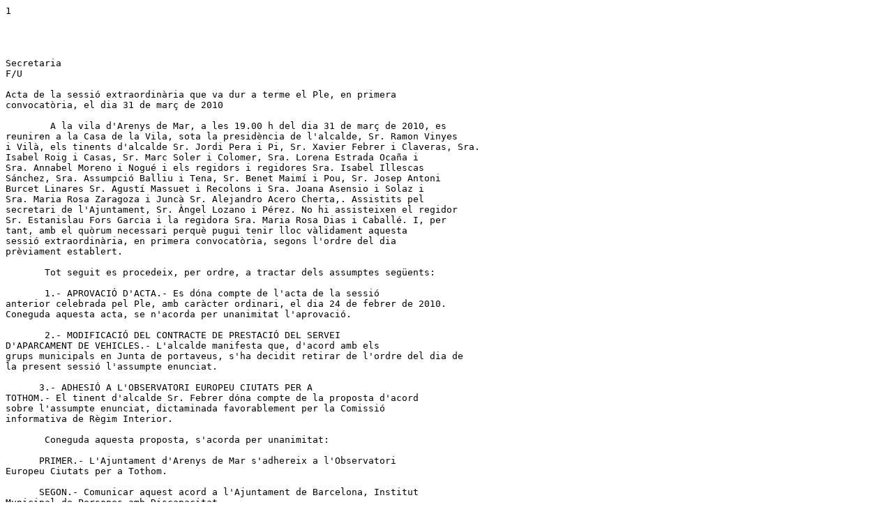

--- FILE ---
content_type: text/plain;charset=ISO-8859-1
request_url: https://arenysdemar.cat/a.php?fer=LONGDESC&arxiu=6008
body_size: 3639
content:
1




Secretaria
F/U

Acta de la sessió extraordinària que va dur a terme el Ple, en primera
convocatòria, el dia 31 de març de 2010

        A la vila d'Arenys de Mar, a les 19.00 h del dia 31 de març de 2010, es
reuniren a la Casa de la Vila, sota la presidència de l'alcalde, Sr. Ramon Vinyes
i Vilà, els tinents d'alcalde Sr. Jordi Pera i Pi, Sr. Xavier Febrer i Claveras, Sra.
Isabel Roig i Casas, Sr. Marc Soler i Colomer, Sra. Lorena Estrada Ocaña i
Sra. Annabel Moreno i Nogué i els regidors i regidores Sra. Isabel Illescas
Sánchez, Sra. Assumpció Balliu i Tena, Sr. Benet Maimí i Pou, Sr. Josep Antoni
Burcet Linares Sr. Agustí Massuet i Recolons i Sra. Joana Asensio i Solaz i
Sra. Maria Rosa Zaragoza i Juncà Sr. Alejandro Acero Cherta,. Assistits pel
secretari de l'Ajuntament, Sr. Àngel Lozano i Pérez. No hi assisteixen el regidor
Sr. Estanislau Fors Garcia i la regidora Sra. Maria Rosa Dias i Caballé. I, per
tant, amb el quòrum necessari perquè pugui tenir lloc vàlidament aquesta
sessió extraordinària, en primera convocatòria, segons l'ordre del dia
prèviament establert.

       Tot seguit es procedeix, per ordre, a tractar dels assumptes següents:

       1.- APROVACIÓ D'ACTA.- Es dóna compte de l'acta de la sessió
anterior celebrada pel Ple, amb caràcter ordinari, el dia 24 de febrer de 2010.
Coneguda aquesta acta, se n'acorda per unanimitat l'aprovació.

       2.- MODIFICACIÓ DEL CONTRACTE DE PRESTACIÓ DEL SERVEI
D'APARCAMENT DE VEHICLES.- L'alcalde manifesta que, d'acord amb els
grups municipals en Junta de portaveus, s'ha decidit retirar de l'ordre del dia de
la present sessió l'assumpte enunciat.

      3.- ADHESIÓ A L'OBSERVATORI EUROPEU CIUTATS PER A
TOTHOM.- El tinent d'alcalde Sr. Febrer dóna compte de la proposta d'acord
sobre l'assumpte enunciat, dictaminada favorablement per la Comissió
informativa de Règim Interior.

       Coneguda aquesta proposta, s'acorda per unanimitat:

      PRIMER.- L'Ajuntament d'Arenys de Mar s'adhereix a l'Observatori
Europeu Ciutats per a Tothom.

      SEGON.- Comunicar aquest acord a l'Ajuntament de Barcelona, Institut
Municipal de Persones amb Discapacitat.

    4.- FIXACIÓ DE LA DELIMITACIÓ I NOMENCLATURA DE LES
PLATGES D'ARENYS DE MAR.- La tinent d'alcalde Sra. Moreno dóna compte
                                                                                 2




de la proposta d'acord sobre l'assumpte enunciat, dictaminada favorablement
per la Comissió informativa d'Urbanisme.

      Coneguda aquesta proposta s'acorda per unanimitat:

      PRIMER.- Aprovar la delimitació i la nomenclatura oficial de les platges
d'Arenys de Mar conforme a la proposta formulada que consta en l'expedient
que es tramita i relativa a les següents platges:

      -Platja del Cavaió
      -Platja de la Picòrdia
      -Platja de les Roques d'en Lluc
      -Platja de la Musclera

       SEGON.- Traslladar aquest acord a l'Agència Catalana de l'Aigua (ACA)
de la Generalitat de Catalunya, a la Diputació de Barcelona i al Ministerio de
Medio Ambiente y Medio Rural i Marítimo, i sol·licitar que actualitzin els
registres que fan referència a les platges d'Arenys de Mar i que els adaptin al
present acord de delimitació i nomenclatura d'aquests espais.

      5.- PRECS I PREGUNTES.- A) PRECS.- El grup municipal de CiU
formula el següent:

       Atesa la complexitat de les obres de substitució de les lloses de la Riera i
vistes les incidències que ja s'estan detectant, els preguem que la comissió de
seguiment que està prevista amb una freqüència mensual, passi a ser
setmanal.

      ·      El tinent d'alcalde Sr. Jordi Pera diu que recull el prec. Que la
freqüència d'aquestes reunions es modificarà segons les necessitats.

      B) PREGUNTES.- A) El grup municipal de ViA formula les següents:

       1.- Ens poden informar d'en quin punt es troba el nou projecte de
canalització del rial del Bareu?

       ·    L'alcalde diu que amb relació a aquesta canalització s'ha redactat
un nou estudi, que ja ha estat presentat. Aquest estudio, diu, s'ha tramès a
l'ACA.

      2.- En el Ple de juliol es va aprovar la modificació puntual del Pla
general en l'àmbit de les Clarisses, que ha de ser revisat i aprovat per la
Generalitat. Tenim alguna resposta d'Urbanisme?
                                                                                 3




      ·     El tinent d'alcalde Sr. Jordi Pera diu que encara no hi ha resposta
d'Urbanisme de la Generalitat. Que s'han fet gestiones per aconseguir una
prompta resposta.

      3.- En el passat Ple de febrer vam fer un prec per demanar
assessorament als Serveis Municipals a fi de determinar la manera més eficaç
de resoldre la petició per part dels veïns per a la desratització en una zona del
turó del Maltemps, justament al carrer del darrere de l'escorxador. S'ha fet
alguna gestió sobre això? Donaran resposta a aquesta petició dels veïns?

       ·     La tinent d'alcalde Sra. Moreno diu que, per tal de resoldre la
qüestió que es planteja, s'han sol·licitat tres pressupostos a empreses
especialitzades.

       4.- En el Consell del Geriàtric del mes de desembre es va informar que
la qualitat del menjar patia alts i baixos, ens poden informar si aquest problema
està estabilitzat?

      ·      El tinent d'alcalde Sr. Febrer diu que en l'última reunió del Consell
de la Residència Geriàtrica, es va informar sobre el servei de cuina. Diu que
actualment s'està satisfet amb el personal que presta el servei de cuina. Diu
que en la contractació del servei, que es tramita, no s'imposa la subrogació del
personal.

      b) El grup municipal de CiU formula les següents:

       1.- Ha passat un altre mes i seguim sense cap informació sobre el
projecte de reposició ambiental de la platja del Cavaió i sobre les gestions pel
que fa a la possibilitat d'estacionament per als vehicles.

       ·      L'alcalde diu que en data 19 de febrer passat la Generalitat va
informar sobre l'aprovació del projecte base de recuperació de la platja. Diu que
el projecte constructiu encara no està aprovat; que es recullen algunes
al·legacions formulades per l'Ajuntament.

       2.- Quants pressupostos s'han demanat a les empreses arenyenques
per a la poda dels arbres. Quina empresa ho ha fet i quin cost ha tingut.

        ·     La tinent d'alcalde Sra. Moreno diu que algunes de las podes les
realitza el personal d'oficis, conjuntament amb l'empresa contractada per al
servei de jardineria. Que quan cal la utilització de grues es contracten els
serveis d'empreses especialitzades, tal com s'ha fet en diferents zones del
Municipi.

      3.- En quin estat es troben els plans d'ocupació?
                                                                                   4




       ·     El tinent d'alcalde Sr. Soler diu que aquest assumpte s'està
tramitant. Que el termini de sol·licitud finalitza el pròxim 20 de abril.

       4.- Al moment de treure les lloses de la Riera s'està fent amb força cura,
però desprès, quan el camió les descarrega, les aboca directament a terra i una
part important es malmeten. Quin tractament es pensa donar a les lloses, vist
que desprès se'n té tan poca cura?

      ·     El tinent d'alcalde Sr. Jordi Pera diu que algunes de las lloses
estan en males condicions. Que s'estan seleccionant les més ben
conservades, per a utilitzar-les en futures actuacions.

       5.- Per quin motiu s'ha contractat un vigilant de seguretat els dies que
obre l'OAC.

       ·       El tinent d'alcalde Sr. Febrer diu que aquest servei, fins ara, el
prestava un policia municipal, que aquest agent s'ha incorporat al servei
general de la Policia Local, per la qual cosa s'imposa la contractació d'un servei
de vigilància i seguretat.

       6.- Quantes places de funcionaris i laborals s'han creat en aquesta
legislatura?

      ·      El tinent d'alcalde Sr. Febrer diu que des de l'any 2007 s'han creat
15 places, corresponents a funcionaris i laborals. I se n'han amortitzat quatre.
Que s'han convocat places que estaven ocupades interinament.

       7.- Quin criteris s'han utilitzat per convocar la plaça del tècnic mitjà de
Participació Ciutadana.

       ·     El tinent d'alcalde Sr. Febrer diu que les corresponents bases de
selecció s'han redactat seguint els criteris unificats per a la provisió de totes les
places que es convoquen.

        6.- COMUNICACIONS.- Es dóna compte de les Resolucions adoptades
per l'Alcaldia des de la data 22 de febrer a 26 de març de 2010.

      I, atès que no hi havia més punts assenyalats en l'ordre del dia, el
president aixeca la sessió a les 20.20 h. Del que s'hi ha tractat s'estén aquesta
acta autoritzada per mi, el secretari, que en dono fe.

       ARENYS DE MAR, 6 d'abril de 2010

                         EL SECRETARI DE L'AJUNTAMENT,
5